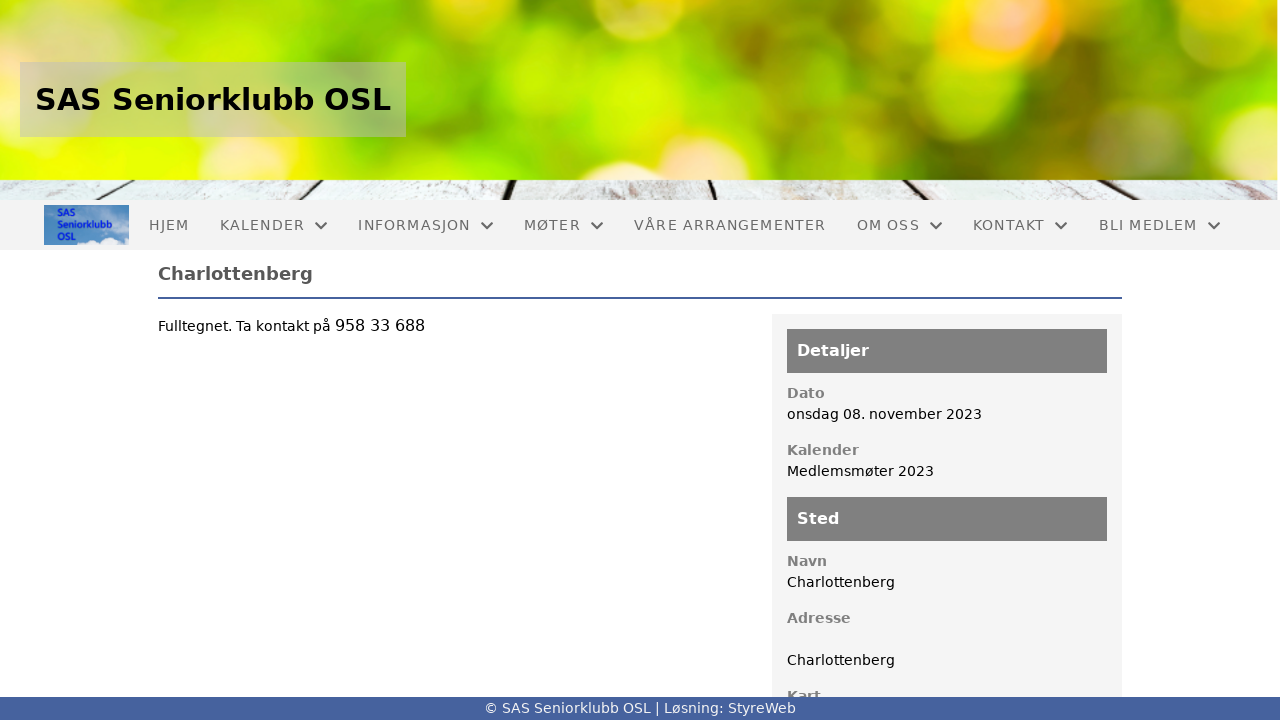

--- FILE ---
content_type: text/html; charset=utf-8
request_url: https://www.sas-seniorklubb.no/terminliste/kalender/vis/?id=543692
body_size: 3551
content:

<!DOCTYPE html>
<html lang=no>
<head>
    <title>Kalender detaljer</title>     
    <meta http-equiv="content-type" content="text/html; charset=utf-8" />
    <meta name="viewport" content="width=device-width, initial-scale=1.0">    

    
    <link rel="shortcut icon" href="/theme/favicon.ico" />
    <link rel="stylesheet" type="text/css" media="all" href="/css/font-awesome/css/font-awesome-lite.css" asp-append-version="true" />
    <link rel="stylesheet" type="text/css" media="all" href="/css/fancy.css" asp-append-version="true" />

    <link rel="stylesheet" type="text/css" media="all" href="/css/theme-variables.css" asp-append-version="true" />

</head>
<body>
    <!-- Page: 49, PortalPage: 0, PortalTemplatePagePk: 383, PortalPk: 3096, FirmPk: 4556, FirmDepartmentPk: 3555-->    
    <div class="body-container ">
        
            <!-- LayoutRow Over meny-->
            <div class="layout__row">
                <div class="layout__row__columnwrapper layout__row--one-col layout__row--fluid">
                        <!-- LayoutColumn Over meny/Hoved-->
                        <div class="layout__column layout__column--single-main">
                            <div class="layout__column--sectionwrapper">
                                    <div id="TopBanner m/Bilde1" class="widget">
                                        <!-- Page:49, PortalPagePk: 0, PageModulePk: 177 ModulePk: 112 Rendering: TopBanner\singleimage -->
                                        
    <section class="bannerimage" role="banner">
        <div class="bannerimage__images">
            <div style="position: relative;">
                <div class="bannerimage__images__img" style="background:url(/image/v1/photoalbum/134883/GenerellGreen.png?autorotate=true&height=200&mode=max) no-repeat;background-size:cover; height: calc(20vw); max-height: 200px;"></div>
            </div>
                <div class="bannerimage__firm-name">SAS Seniorklubb OSL</div>

        </div>
    </section>

                                    </div>
                            </div>
                        </div>
                </div>
            </div>


        <header class="navbar--sticky">
            
            <!-- LayoutRow Meny-->
            <div class="layout__row">
                <div class="layout__row__columnwrapper layout__row--one-col layout__row--fluid">
                        <!-- LayoutColumn Meny/Hoved-->
                        <div class="layout__column layout__column--single-main">
                            <div class="layout__column--sectionwrapper">
                                    <div id="Meny1" class="widget">
                                        <!-- Page:49, PortalPagePk: 0, PageModulePk: 178 ModulePk: 113 Rendering: Navigation\standardmenu -->
                                            


<nav class="navbar" role="navigation">
    <div class="navbar__body">
        <div class="navbar__branding">
            <!-- Brand and toggle get grouped for better mobile display -->
                <a class="navbar__link" href="/">
                        <img class="navbar__logo" src=/image/v1/photoalbum/10655695/_DSC7393.jpg?autorotate=true&amp;width=400 alt="Logo" />

                </a>
        </div>

    <!-- Collect the nav links, forms, and other content for toggling -->
    <div class="navbar__collapse" id="navbar-collapse">
        <ul class="navbar__nav"><li><a  href="/">Hjem</a></li>
<li class="dropdown"><a  href="#" data-toggle="dropdown" class="dropdown__toggle">Kalender<i class="fas fa-chevron-down  dropdown__chevron"></i></a><ul class="dropdown__menu" role="menu" >
<li><a  href="/terminliste/kalender/">Aktivitetskalender</a></li>
<li><a  href="/kalender/arrangement/">Liste</a></li>
</ul>
</li>
<li class="dropdown"><a  href="#" data-toggle="dropdown" class="dropdown__toggle">Informasjon<i class="fas fa-chevron-down  dropdown__chevron"></i></a><ul class="dropdown__menu" role="menu" >
<li><a  href="/Medlemsiformasjon/">Grasrotandelen</a></li>
<li><a  href="/album/">Fotoalbum</a></li>
<li><a  href="/ekstra3/ekstra_01/">ID-reiser</a></li>
<li><a  href="/Wallenberg/">Wallenberg</a></li>
</ul>
</li>
<li class="dropdown"><a  href="#" data-toggle="dropdown" class="dropdown__toggle">Møter<i class="fas fa-chevron-down  dropdown__chevron"></i></a><ul class="dropdown__menu" role="menu" >
<li><a  href="/ekstra2/ekstra_02/">Medlemsmøter</a></li>
<li><a  href="/ekstra1/ekstra_05/">Årsmøtedokumenter 2025</a></li>
</ul>
</li>
<li><a  href="https://arena360.no/Events/3555/">Våre arrangementer</a></li>
<li class="dropdown"><a  href="#" data-toggle="dropdown" class="dropdown__toggle">Om oss<i class="fas fa-chevron-down  dropdown__chevron"></i></a><ul class="dropdown__menu" role="menu" >
<li><a  href="/Om oss/">Foreningsdrift</a></li>
<li><a  href="/omoss/vedtekter/">Vedtekter</a></li>
</ul>
</li>
<li class="dropdown"><a  href="#" data-toggle="dropdown" class="dropdown__toggle">Kontakt<i class="fas fa-chevron-down  dropdown__chevron"></i></a><ul class="dropdown__menu" role="menu" >
<li><a  href="/kontakt/kontakt/">Kontakt</a></li>
<li><a  href="/styreoversikt/">Styret</a></li>
</ul>
</li>
<li class="dropdown"><a  href="#" data-toggle="dropdown" class="dropdown__toggle">Bli Medlem<i class="fas fa-chevron-down  dropdown__chevron"></i></a><ul class="dropdown__menu" role="menu" >
<li><a  href="/MEDLEM/">BLI MEDLEM</a></li>
</ul>
</li>
</ul>
    </div>

    <div id="navbar-bars" class="navbar__bars">
        <span id="navbar-bar1" class="navbar__bar"></span>
        <span id="navbar-bar2" class="navbar__bar"></span>
        </div>
    </div>
</nav>

<script src="/js/navigation.js"></script>
                                    </div>
                            </div>
                        </div>
                </div>
            </div>
            <!-- LayoutRow Overskrift-->
            <div class="layout__row">
                <div class="layout__row__columnwrapper layout__row--one-col layout__row--lg">
                        <!-- LayoutColumn Overskrift/Hoved-->
                        <div class="layout__column layout__column--single-main">
                            <div class="layout__column--sectionwrapper">
                                    <div id="Side overskrift2" class="widget">
                                        <!-- Page:49, PortalPagePk: 0, PageModulePk: 341 ModulePk: 134 Rendering: PageTitle\default -->
                                        

                                    </div>
                            </div>
                        </div>
                </div>
            </div>

        </header>

        <main id="content" class="main-container">
            
            <!-- LayoutRow Innhold-->
            <div class="layout__row">
                <div class="layout__row__columnwrapper layout__row--one-col layout__row--lg">
                        <!-- LayoutColumn Innhold/Hoved-->
                        <div class="layout__column layout__column--single-main">
                            <div class="layout__column--sectionwrapper">
                                    <div id="Kalender Detaljer1" class="widget" style="position: relative;">
                                        <!-- Page:49, PortalPagePk: 0, PageModulePk: 176 ModulePk: 89 Rendering: Calendar\detail -->
                                        

<section class=" container--lg" itemscope itemtype="http://schema.org/Event">
            <h2 class="page-title" itemprop="name">Charlottenberg</h2>
        <div class="calendar-detail">
            <div>
                <div class="calendar-detail__description">
                        <p>Fulltegnet. Ta kontakt på&nbsp;<span style="color: rgb(0, 0, 0); font-family: &quot;Inter var&quot;, ui-sans-serif, system-ui, -apple-system, BlinkMacSystemFont, &quot;Segoe UI&quot;, Roboto, &quot;Helvetica Neue&quot;, Arial, &quot;Noto Sans&quot;, sans-serif, &quot;Apple Color Emoji&quot;, &quot;Segoe UI Emoji&quot;, &quot;Segoe UI Symbol&quot;, &quot;Noto Color Emoji&quot;; font-size: 16px;">958 33 688</span></p>
                </div>
            </div>

            <div class="calendar-detail__event-detail">
                <div class="calendar-detail__event-detail-section">
                    <h3 class="calendar-detail__event-detail-heading">Detaljer</h3>
                    <!--<div>
                        <a href="/kalender/vis/print/?id=543692"><img src="/design/global/default/images/document-print.png" /> Utskriftsvennlig versjon</a>
                    </div>-->
                    <div class="calendar-detail__event-detail-item">
                        <span class="calendar-detail__event-detail-item-label">Dato</span>

                            <span itemprop="startDate" content='2023-11-08 08:00:00Z'>onsdag 08. november 2023</span>
                    </div>




                        <div class="calendar-detail__event-detail-section">
                            <span class="calendar-detail__event-detail-item-label">Kalender</span>
                            <span>Medlemsm&#xF8;ter 2023</span>
                        </div>
                </div>
                <div class="calendar-detail__event-detail-section">
                        <div itemprop="location" itemscope itemtype="http://schema.org/Place">
                            <h3 class="calendar-detail__event-detail-heading">Sted</h3>
                                <div class="calendar-detail__event-detail-item">
                                    <span class="calendar-detail__event-detail-item-label">Navn</span>
                                    <span class="calendar-detail__event-detail-item" itemprop="name">Charlottenberg</span>
                                </div>
                                <div class="calendar-detail__event-detail-item" itemprop="address" itemscope itemtype="http://schema.org/PostalAddress">
                                    <span class="calendar-detail__event-detail-item-label">Adresse</span>
                                    <div>
                                        <span itemprop="streetAddress"></span>
                                            <br />
                                            <span><span itemprop="postalCode"></span> <span itemprop="addressLocality">Charlottenberg</span></span>
                                    </div>
                                </div>



                                <div class="calendar-detail__event-detail-item">
                                    <span class="calendar-detail__event-detail-item-label">Kart</span>
                                    <a target="_blank" class="calendar-detail__button" href="https://maps.google.com/maps?q=59.884842,12.2993128">
                                        <i class="fas fa-map-marker-alt" style="margin-right: 5px;"></i>
                                        Start navigering
                                    </a>
                                    <div id="map_canvas" style="width: 100%; height: 200px"></div>
                                </div>
                        </div>
                </div>
            </div>
        </div>
</section>

<script src="/js/calendar.js"></script>
<script src="https://maps.googleapis.com/maps/api/js?key=AIzaSyD4oWEBwJiCC9an8VncrB7IU1g9o_pdDEI&amp;sensor=false"></script>

<script type="text/javascript">
   document.addEventListener('DOMContentLoaded', function () {
        lat = 12.2993128;
        long = 59.884842;
        initializeMap(long, lat, "map_canvas");
    })
</script>

                                    </div>
                            </div>
                        </div>
                </div>
            </div>


        </main>

        

    </div>    

    <footer class="container--fluid footer-site">
        <p class="footer-site__copyright">&copy; SAS Seniorklubb OSL | Løsning: <a href="https://www.styreweb.com">StyreWeb</a></p>
    </footer>
  

    
    <script type="text/javascript" src="/js/portalcustom.js" asp-append-version="true"></script>




</body>
</html>